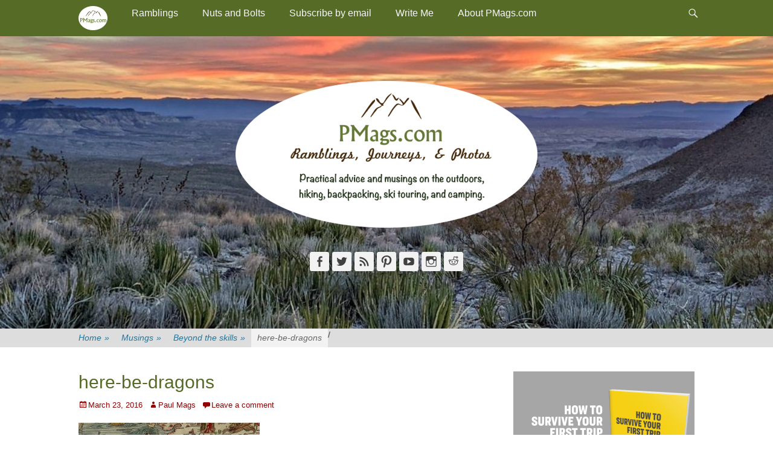

--- FILE ---
content_type: text/css
request_url: https://pmags.com/wp-content/mmr/8a7809a6-1766185942.min.css
body_size: 14024
content:
.color1-text-default{color:#FFF}.color-1-text-contrast{color:#FFF!important}.color-1-text-contrast-hover:hover,.color-1-text-contrast-hover:focus{color:#FFF!important}.color2-text-default{color:#FFF}.color-2-text-contrast{color:#FFF!important}.color-2-text-contrast-hover:hover,.color-2-text-contrast-hover:focus{color:#FFF!important}.color3-text-default{color:#000}.color-3-text-contrast,.color-3-text-contrast-hover:hover{color:#000!important}.color4-text-default{color:#000}.color-4-text-contrast,.color-4-text-contrast-hover:hover{color:#000!important}.color5-text-default{color:#FFF}.color-5-text-contrast,.color-5-text-contrast-hover:hover{color:#FFF!important}.color-neutral-text-default{color:#000}.color-neutral-text-contrast,.color-neutral-text-contrast-hover:hover{color:#000!important}.color1-color{color:#2196f3!important}.color1-color-hover:focus,.color1-color-hover:hover{color:#2196f3!important}.color2-color{color:#0d47a1!important}.color2-color-hover:focus,.color2-color-hover:hover{color:#0d47a1!important}.color3-color{color:#bbdefb!important}.color3-color-hover:focus,.color3-color-hover:hover{color:#bbdefb!important}.color4-color{color:#eeeeee!important}.color4-color-hover:focus,.color4-color-hover:hover{color:#eeeeee!important}.color5-color{color:#131313!important}.color5-color-hover:focus,.color5-color-hover:hover{color:#131313!important}.color-neutral-color{color:white!important}.color1-background{background:#2196f3!important}.color1-background-hover:focus,.color1-background-hover:hover{background:#2196f3!important}.color2-background{background:#0d47a1!important}.color2-background-hover:focus,.color2-background-hover:hover{background:#0d47a1!important}.color3-background{background:#bbdefb!important}.color3-background-hover:focus,.color3-background-hover:hover{background:#bbdefb!important}.color4-background{background:#eeeeee!important}.color4-background-hover:focus,.color4-background-hover:hover{background:#eeeeee!important}.color5-background{background:#131313!important}.color5-background-hover:focus,.color5-background-hover:hover{background:#131313!important}.color-neutral-background{background:white!important}.color1-background-color{background-color:#2196f3!important}.color1-background-color-hover:focus,.color1-background-color-hover:hover{background-color:#2196f3!important}.color2-background-color{background-color:#0d47a1!important}.color2-background-color-hover:focus,.color2-background-color-hover:hover{background-color:#0d47a1!important}.color3-background-color{background-color:#bbdefb!important}.color3-background-color-hover:focus,.color3-background-color-hover:hover{background-color:#bbdefb!important}.color4-background-color{background-color:#eeeeee!important}.color4-background-color-hover:focus,.color4-background-color-hover:hover{background-color:#eeeeee!important}.color5-background-color{background-color:#131313!important}.color5-background-color-hover:focus,.color5-background-color-hover:hover{background-color:#131313!important}.color-neutral-background-color{background-color:white!important}.color1-border-color{border-color:#2196f3!important}.color1-border-color-hover:focus,.color1-border-color-hover:hover{border-color:#2196f3!important}.color2-border-color{border-color:#0d47a1!important}.color2-border-color-hover:focus,.color2-border-color-hover:hover{border-color:#0d47a1!important}.color3-border-color{border-color:#bbdefb!important}.color3-border-color-hover:focus,.color3-border-color-hover:hover{border-color:#bbdefb!important}.color4-border-color{border-color:#eeeeee!important}.color4-border-color-hover:focus,.color4-border-color-hover:hover{border-color:#eeeeee!important}.color5-border-color{border-color:#131313!important}.color5-border-color-hover:focus,.color5-border-color-hover:hover{border-color:#131313!important}.color-neutral-border-color{border-color:white!important}/*! @license
*
* Buttons
* Copyright 2012-2014 Alex Wolfe and Rob Levin
*
* Licensed under the Apache License, Version 2.0 (the "License");
* you may not use this file except in compliance with the License.
* You may obtain a copy of the License at
*
*        http://www.apache.org/licenses/LICENSE-2.0
*
* Unless required by applicable law or agreed to in writing, software
* distributed under the License is distributed on an "AS IS" BASIS,
* WITHOUT WARRANTIES OR CONDITIONS OF ANY KIND, either express or implied.
* See the License for the specific language governing permissions and
* limitations under the License.
*/.btn{color:#666;background-color:#EEE;border-color:#EEE;font-weight:300;font-size:16px;font-family:"Helvetica Neue Light","Helvetica Neue",Helvetica,Arial,"Lucida Grande",sans-serif;text-decoration:none;text-align:center;line-height:40px;height:40px;padding:0 40px;margin:0;display:inline-block;appearance:none;cursor:pointer;border:none;box-sizing:border-box;transition-property:all;transition-duration:.3s}.btn:visited{color:#666}.btn:hover,.btn:focus{background-color:#f6f6f6;text-decoration:none;outline:none}.btn:active,.btn.active,.btn.is-active{text-shadow:0 1px 0 rgb(255 255 255 / .3);text-decoration:none;background-color:#eee;border-color:#cfcfcf;color:#d5d5d5;transition-duration:0s;box-shadow:inset 0 1px 3px rgb(0 0 0 / .2)}.btn.disabled,.btn.is-disabled,.btn:disabled{top:0!important;background:#EEE!important;border:1px solid #DDD!important;text-shadow:0 1px 1px white!important;color:#CCC!important;cursor:default!important;appearance:none!important;box-shadow:none!important;opacity:.8!important}.btn-uppercase{text-transform:uppercase}.btn-lowercase{text-transform:lowercase}.btn-capitalize{text-transform:capitalize}.btn-small-caps{font-variant:small-caps}.btn-icon-txt-large{font-size:36px!important}.btn-width-small{padding:0 10px!important}.btn-color-1,.btn-color-1-flat{background-color:#2196f3;border-color:#2196f3;color:#1a1a1a}.btn-color-1:visited,.btn-color-1-flat:visited{color:#1a1a1a}.btn-color-1:hover,.btn-color-1:focus,.btn-color-1-flat:hover,.btn-color-1-flat:focus{background-color:#51adf6;border-color:#51adf6;color:#1a1a1a}.btn-color-1:active,.btn-color-1.active,.btn-color-1.is-active,.btn-color-1-flat:active,.btn-color-1-flat.active,.btn-color-1-flat.is-active{background-color:#2d95e7;border-color:#2d95e7;color:#0c7cd5}.btn-color-2,.btn-color-2-flat{background-color:#0d47a1;border-color:#0d47a1;color:#fff}.btn-color-2:visited,.btn-color-2-flat:visited{color:#fff}.btn-color-2:hover,.btn-color-2:focus,.btn-color-2-flat:hover,.btn-color-2-flat:focus{background-color:#115cd0;border-color:#115cd0;color:#fff}.btn-color-2:active,.btn-color-2.active,.btn-color-2.is-active,.btn-color-2-flat:active,.btn-color-2-flat.active,.btn-color-2-flat.is-active{background-color:#164998;border-color:#164998;color:#093272}.btn-color-3,.btn-color-3-flat{background-color:#bbdefb;border-color:#bbdefb;color:#1a1a1a}.btn-color-3:visited,.btn-color-3-flat:visited{color:#1a1a1a}.btn-color-3:hover,.btn-color-3:focus,.btn-color-3-flat:hover,.btn-color-3-flat:focus{background-color:#ebf5fe;border-color:#ebf5fe;color:#1a1a1a}.btn-color-3:active,.btn-color-3.active,.btn-color-3.is-active,.btn-color-3-flat:active,.btn-color-3-flat.active,.btn-color-3-flat.is-active{background-color:#bfdef7;border-color:#bfdef7;color:#8bc7f8}.btn-color-4,.btn-color-4-flat{background-color:#eee;border-color:#eee;color:#1a1a1a}.btn-color-4:visited,.btn-color-4-flat:visited{color:#1a1a1a}.btn-color-4:hover,.btn-color-4:focus,.btn-color-4-flat:hover,.btn-color-4-flat:focus{background-color:#fff;border-color:#fff;color:#1a1a1a}.btn-color-4:active,.btn-color-4.active,.btn-color-4.is-active,.btn-color-4-flat:active,.btn-color-4-flat.active,.btn-color-4-flat.is-active{background-color:#eee;border-color:#eee;color:#d5d5d5}.btn-color-5,.btn-color-5-flat{background-color:#131313;border-color:#131313;color:#fff}.btn-color-5:visited,.btn-color-5-flat:visited{color:#fff}.btn-color-5:hover,.btn-color-5:focus,.btn-color-5-flat:hover,.btn-color-5-flat:focus{background-color:#2d2d2d;border-color:#2d2d2d;color:#fff}.btn-color-5:active,.btn-color-5.active,.btn-color-5.is-active,.btn-color-5-flat:active,.btn-color-5-flat.active,.btn-color-5-flat.is-active{background-color:#131313;border-color:#131313;color:#000}.btn-color-dark,.btn-color-dark-flat{background-color:#252525;border-color:#252525;color:#fff}.btn-color-dark:visited,.btn-color-dark-flat:visited{color:#fff}.btn-color-dark:hover,.btn-color-dark:focus,.btn-color-dark-flat:hover,.btn-color-dark-flat:focus{background-color:#3f3f3f;border-color:#3f3f3f;color:#fff}.btn-color-dark:active,.btn-color-dark.active,.btn-color-dark.is-active,.btn-color-dark-flat:active,.btn-color-dark-flat.active,.btn-color-dark-flat.is-active{background-color:#252525;border-color:#252525;color:#0c0c0c}.btn-color-light,.btn-color-light-flat{background-color:#eff0f1;border-color:#eff0f1;color:#1a1a1a}.btn-color-light:visited,.btn-color-light-flat:visited{color:#1a1a1a}.btn-color-light:hover,.btn-color-light:focus,.btn-color-light-flat:hover,.btn-color-light-flat:focus{background-color:#fff;border-color:#fff;color:#1a1a1a}.btn-color-light:active,.btn-color-light.active,.btn-color-light.is-active,.btn-color-light-flat:active,.btn-color-light-flat.active,.btn-color-light-flat.is-active{background-color:#f0f0f0;border-color:#f0f0f0;color:#d4d7d9}.btn-color-neutral,.btn-color-neutral-flat{background-color:#fff;border-color:#fff;color:#1a1a1a}.btn-color-neutral:visited,.btn-color-neutral-flat:visited{color:#1a1a1a}.btn-color-neutral:hover,.btn-color-neutral:focus,.btn-color-neutral-flat:hover,.btn-color-neutral-flat:focus{background-color:#fff;border-color:#fff;color:#1a1a1a}.btn-color-neutral:active,.btn-color-neutral.active,.btn-color-neutral.is-active,.btn-color-neutral-flat:active,.btn-color-neutral-flat.active,.btn-color-neutral-flat.is-active{background-color:#fff;border-color:#fff;color:#e6e6e6}.btn-block,.btn-stacked{display:block;width:100%}.btn-square{border-radius:0}.btn-box{border-radius:10px}.btn-rounded{border-radius:4px}.btn-pill{border-radius:200px}.btn-circle{border-radius:100%}.btn-circle,.btn-box,.btn-square{padding:0!important;width:40px}.btn-circle.btn-giant,.btn-box.btn-giant,.btn-square.btn-giant{width:70px}.btn-circle.btn-jumbo,.btn-box.btn-jumbo,.btn-square.btn-jumbo{width:60px}.btn-circle.btn-large,.btn-box.btn-large,.btn-square.btn-large{width:50px}.btn-circle.btn-normal,.btn-box.btn-normal,.btn-square.btn-normal{width:40px}.btn-circle.btn-small,.btn-box.btn-small,.btn-square.btn-small{width:30px}.btn-circle.btn-tiny,.btn-box.btn-tiny,.btn-square.btn-tiny{width:24px}.btn-border,.btn-border-thin,.btn-border-thick{background:none;border-width:2px;border-style:solid;line-height:36px}.btn-border:hover,.btn-border-thin:hover,.btn-border-thick:hover{background-color:rgb(255 255 255 / .9)}.btn-border:active,.btn-border-thin:active,.btn-border-thick:active,.btn-border.active,.active.btn-border-thin,.active.btn-border-thick,.btn-border.is-active,.is-active.btn-border-thin,.is-active.btn-border-thick{box-shadow:none;text-shadow:none;transition-property:all;transition-duration:.3s}.btn-border-thin{border-width:1px}.btn-border-thick{border-width:3px}.btn-border.btn-color-1,.btn-color-1.btn-border-thin,.btn-color-1.btn-border-thick,.btn-border-thin.btn-color-1,.btn-border-thick.btn-color-1{color:#2196f3}.btn-border.btn-color-1:hover,.btn-color-1.btn-border-thin:hover,.btn-color-1.btn-border-thick:hover,.btn-border.btn-color-1:focus,.btn-color-1.btn-border-thin:focus,.btn-color-1.btn-border-thick:focus,.btn-border-thin.btn-color-1:hover,.btn-border-thin.btn-color-1:focus,.btn-border-thick.btn-color-1:hover,.btn-border-thick.btn-color-1:focus{background-color:rgb(81 173 246 / .9);color:rgb(26 26 26 / .9)}.btn-border.btn-color-1:active,.btn-color-1.btn-border-thin:active,.btn-color-1.btn-border-thick:active,.btn-border.btn-color-1.active,.btn-color-1.active.btn-border-thin,.btn-color-1.active.btn-border-thick,.btn-border.btn-color-1.is-active,.btn-color-1.is-active.btn-border-thin,.btn-color-1.is-active.btn-border-thick,.btn-border-thin.btn-color-1:active,.btn-border-thin.btn-color-1.active,.btn-border-thin.btn-color-1.is-active,.btn-border-thick.btn-color-1:active,.btn-border-thick.btn-color-1.active,.btn-border-thick.btn-color-1.is-active{background-color:rgb(45 149 231 / .7);color:rgb(26 26 26 / .5);opacity:.3}.btn-border.btn-color-2,.btn-color-2.btn-border-thin,.btn-color-2.btn-border-thick,.btn-border-thin.btn-color-2,.btn-border-thick.btn-color-2{color:#0d47a1}.btn-border.btn-color-2:hover,.btn-color-2.btn-border-thin:hover,.btn-color-2.btn-border-thick:hover,.btn-border.btn-color-2:focus,.btn-color-2.btn-border-thin:focus,.btn-color-2.btn-border-thick:focus,.btn-border-thin.btn-color-2:hover,.btn-border-thin.btn-color-2:focus,.btn-border-thick.btn-color-2:hover,.btn-border-thick.btn-color-2:focus{background-color:rgb(17 92 208 / .9);color:rgb(255 255 255 / .9)}.btn-border.btn-color-2:active,.btn-color-2.btn-border-thin:active,.btn-color-2.btn-border-thick:active,.btn-border.btn-color-2.active,.btn-color-2.active.btn-border-thin,.btn-color-2.active.btn-border-thick,.btn-border.btn-color-2.is-active,.btn-color-2.is-active.btn-border-thin,.btn-color-2.is-active.btn-border-thick,.btn-border-thin.btn-color-2:active,.btn-border-thin.btn-color-2.active,.btn-border-thin.btn-color-2.is-active,.btn-border-thick.btn-color-2:active,.btn-border-thick.btn-color-2.active,.btn-border-thick.btn-color-2.is-active{background-color:rgb(22 73 152 / .7);color:rgb(255 255 255 / .5);opacity:.3}.btn-border.btn-color-3,.btn-color-3.btn-border-thin,.btn-color-3.btn-border-thick,.btn-border-thin.btn-color-3,.btn-border-thick.btn-color-3{color:#bbdefb}.btn-border.btn-color-3:hover,.btn-color-3.btn-border-thin:hover,.btn-color-3.btn-border-thick:hover,.btn-border.btn-color-3:focus,.btn-color-3.btn-border-thin:focus,.btn-color-3.btn-border-thick:focus,.btn-border-thin.btn-color-3:hover,.btn-border-thin.btn-color-3:focus,.btn-border-thick.btn-color-3:hover,.btn-border-thick.btn-color-3:focus{background-color:rgb(235 245 254 / .9);color:rgb(26 26 26 / .9)}.btn-border.btn-color-3:active,.btn-color-3.btn-border-thin:active,.btn-color-3.btn-border-thick:active,.btn-border.btn-color-3.active,.btn-color-3.active.btn-border-thin,.btn-color-3.active.btn-border-thick,.btn-border.btn-color-3.is-active,.btn-color-3.is-active.btn-border-thin,.btn-color-3.is-active.btn-border-thick,.btn-border-thin.btn-color-3:active,.btn-border-thin.btn-color-3.active,.btn-border-thin.btn-color-3.is-active,.btn-border-thick.btn-color-3:active,.btn-border-thick.btn-color-3.active,.btn-border-thick.btn-color-3.is-active{background-color:rgb(191 222 247 / .7);color:rgb(26 26 26 / .5);opacity:.3}.btn-border.btn-color-4,.btn-color-4.btn-border-thin,.btn-color-4.btn-border-thick,.btn-border-thin.btn-color-4,.btn-border-thick.btn-color-4{color:#eee}.btn-border.btn-color-4:hover,.btn-color-4.btn-border-thin:hover,.btn-color-4.btn-border-thick:hover,.btn-border.btn-color-4:focus,.btn-color-4.btn-border-thin:focus,.btn-color-4.btn-border-thick:focus,.btn-border-thin.btn-color-4:hover,.btn-border-thin.btn-color-4:focus,.btn-border-thick.btn-color-4:hover,.btn-border-thick.btn-color-4:focus{background-color:rgb(255 255 255 / .9);color:rgb(26 26 26 / .9)}.btn-border.btn-color-4:active,.btn-color-4.btn-border-thin:active,.btn-color-4.btn-border-thick:active,.btn-border.btn-color-4.active,.btn-color-4.active.btn-border-thin,.btn-color-4.active.btn-border-thick,.btn-border.btn-color-4.is-active,.btn-color-4.is-active.btn-border-thin,.btn-color-4.is-active.btn-border-thick,.btn-border-thin.btn-color-4:active,.btn-border-thin.btn-color-4.active,.btn-border-thin.btn-color-4.is-active,.btn-border-thick.btn-color-4:active,.btn-border-thick.btn-color-4.active,.btn-border-thick.btn-color-4.is-active{background-color:rgb(238 238 238 / .7);color:rgb(26 26 26 / .5);opacity:.3}.btn-border.btn-color-5,.btn-color-5.btn-border-thin,.btn-color-5.btn-border-thick,.btn-border-thin.btn-color-5,.btn-border-thick.btn-color-5{color:#131313}.btn-border.btn-color-5:hover,.btn-color-5.btn-border-thin:hover,.btn-color-5.btn-border-thick:hover,.btn-border.btn-color-5:focus,.btn-color-5.btn-border-thin:focus,.btn-color-5.btn-border-thick:focus,.btn-border-thin.btn-color-5:hover,.btn-border-thin.btn-color-5:focus,.btn-border-thick.btn-color-5:hover,.btn-border-thick.btn-color-5:focus{background-color:rgb(45 45 45 / .9);color:rgb(255 255 255 / .9)}.btn-border.btn-color-5:active,.btn-color-5.btn-border-thin:active,.btn-color-5.btn-border-thick:active,.btn-border.btn-color-5.active,.btn-color-5.active.btn-border-thin,.btn-color-5.active.btn-border-thick,.btn-border.btn-color-5.is-active,.btn-color-5.is-active.btn-border-thin,.btn-color-5.is-active.btn-border-thick,.btn-border-thin.btn-color-5:active,.btn-border-thin.btn-color-5.active,.btn-border-thin.btn-color-5.is-active,.btn-border-thick.btn-color-5:active,.btn-border-thick.btn-color-5.active,.btn-border-thick.btn-color-5.is-active{background-color:rgb(19 19 19 / .7);color:rgb(255 255 255 / .5);opacity:.3}.btn-border.btn-color-dark,.btn-color-dark.btn-border-thin,.btn-color-dark.btn-border-thick,.btn-border-thin.btn-color-dark,.btn-border-thick.btn-color-dark{color:#252525}.btn-border.btn-color-dark:hover,.btn-color-dark.btn-border-thin:hover,.btn-color-dark.btn-border-thick:hover,.btn-border.btn-color-dark:focus,.btn-color-dark.btn-border-thin:focus,.btn-color-dark.btn-border-thick:focus,.btn-border-thin.btn-color-dark:hover,.btn-border-thin.btn-color-dark:focus,.btn-border-thick.btn-color-dark:hover,.btn-border-thick.btn-color-dark:focus{background-color:rgb(63 63 63 / .9);color:rgb(255 255 255 / .9)}.btn-border.btn-color-dark:active,.btn-color-dark.btn-border-thin:active,.btn-color-dark.btn-border-thick:active,.btn-border.btn-color-dark.active,.btn-color-dark.active.btn-border-thin,.btn-color-dark.active.btn-border-thick,.btn-border.btn-color-dark.is-active,.btn-color-dark.is-active.btn-border-thin,.btn-color-dark.is-active.btn-border-thick,.btn-border-thin.btn-color-dark:active,.btn-border-thin.btn-color-dark.active,.btn-border-thin.btn-color-dark.is-active,.btn-border-thick.btn-color-dark:active,.btn-border-thick.btn-color-dark.active,.btn-border-thick.btn-color-dark.is-active{background-color:rgb(37 37 37 / .7);color:rgb(255 255 255 / .5);opacity:.3}.btn-border.btn-color-light,.btn-color-light.btn-border-thin,.btn-color-light.btn-border-thick,.btn-border-thin.btn-color-light,.btn-border-thick.btn-color-light{color:#eff0f1}.btn-border.btn-color-light:hover,.btn-color-light.btn-border-thin:hover,.btn-color-light.btn-border-thick:hover,.btn-border.btn-color-light:focus,.btn-color-light.btn-border-thin:focus,.btn-color-light.btn-border-thick:focus,.btn-border-thin.btn-color-light:hover,.btn-border-thin.btn-color-light:focus,.btn-border-thick.btn-color-light:hover,.btn-border-thick.btn-color-light:focus{background-color:rgb(255 255 255 / .9);color:rgb(26 26 26 / .9)}.btn-border.btn-color-light:active,.btn-color-light.btn-border-thin:active,.btn-color-light.btn-border-thick:active,.btn-border.btn-color-light.active,.btn-color-light.active.btn-border-thin,.btn-color-light.active.btn-border-thick,.btn-border.btn-color-light.is-active,.btn-color-light.is-active.btn-border-thin,.btn-color-light.is-active.btn-border-thick,.btn-border-thin.btn-color-light:active,.btn-border-thin.btn-color-light.active,.btn-border-thin.btn-color-light.is-active,.btn-border-thick.btn-color-light:active,.btn-border-thick.btn-color-light.active,.btn-border-thick.btn-color-light.is-active{background-color:rgb(240 240 240 / .7);color:rgb(26 26 26 / .5);opacity:.3}.btn-border.btn-color-neutral,.btn-color-neutral.btn-border-thin,.btn-color-neutral.btn-border-thick,.btn-border-thin.btn-color-neutral,.btn-border-thick.btn-color-neutral{color:#fff}.btn-border.btn-color-neutral:hover,.btn-color-neutral.btn-border-thin:hover,.btn-color-neutral.btn-border-thick:hover,.btn-border.btn-color-neutral:focus,.btn-color-neutral.btn-border-thin:focus,.btn-color-neutral.btn-border-thick:focus,.btn-border-thin.btn-color-neutral:hover,.btn-border-thin.btn-color-neutral:focus,.btn-border-thick.btn-color-neutral:hover,.btn-border-thick.btn-color-neutral:focus{background-color:rgb(255 255 255 / .9);color:rgb(26 26 26 / .9)}.btn-border.btn-color-neutral:active,.btn-color-neutral.btn-border-thin:active,.btn-color-neutral.btn-border-thick:active,.btn-border.btn-color-neutral.active,.btn-color-neutral.active.btn-border-thin,.btn-color-neutral.active.btn-border-thick,.btn-border.btn-color-neutral.is-active,.btn-color-neutral.is-active.btn-border-thin,.btn-color-neutral.is-active.btn-border-thick,.btn-border-thin.btn-color-neutral:active,.btn-border-thin.btn-color-neutral.active,.btn-border-thin.btn-color-neutral.is-active,.btn-border-thick.btn-color-neutral:active,.btn-border-thick.btn-color-neutral.active,.btn-border-thick.btn-color-neutral.is-active{background-color:rgb(255 255 255 / .7);color:rgb(26 26 26 / .5);opacity:.3}.btn-border.btn-giant,.btn-giant.btn-border-thin,.btn-giant.btn-border-thick,.btn-border-thin.btn-giant,.btn-border-thick.btn-giant{line-height:66px}.btn-border.btn-jumbo,.btn-jumbo.btn-border-thin,.btn-jumbo.btn-border-thick,.btn-border-thin.btn-jumbo,.btn-border-thick.btn-jumbo{line-height:56px}.btn-border.btn-large,.btn-large.btn-border-thin,.btn-large.btn-border-thick,.btn-border-thin.btn-large,.btn-border-thick.btn-large{line-height:46px}.btn-border.btn-normal,.btn-normal.btn-border-thin,.btn-normal.btn-border-thick,.btn-border-thin.btn-normal,.btn-border-thick.btn-normal{line-height:36px}.btn-border.btn-small,.btn-small.btn-border-thin,.btn-small.btn-border-thick,.btn-border-thin.btn-small,.btn-border-thick.btn-small{line-height:26px}.btn-border.btn-tiny,.btn-tiny.btn-border-thin,.btn-tiny.btn-border-thick,.btn-border-thin.btn-tiny,.btn-border-thick.btn-tiny{line-height:20px}.btn-borderless{background:none;border:none;padding:0 8px!important;color:#EEE;font-size:20.8px;font-weight:200}.btn-borderless:hover,.btn-borderless:focus{background:none}.btn-borderless:active,.btn-borderless.active,.btn-borderless.is-active{box-shadow:none;text-shadow:none;transition-property:all;transition-duration:.3s;opacity:.3}.btn-borderless.btn-color-1{color:#2196f3}.btn-borderless.btn-color-2{color:#0d47a1}.btn-borderless.btn-color-3{color:#bbdefb}.btn-borderless.btn-color-4{color:#eee}.btn-borderless.btn-color-5{color:#131313}.btn-borderless.btn-color-dark{color:#252525}.btn-borderless.btn-color-light{color:#eff0f1}.btn-borderless.btn-color-neutral{color:#fff}.btn-borderless.btn-giant{font-size:36.4px;height:52.4px;line-height:52.4px}.btn-borderless.btn-jumbo{font-size:31.2px;height:47.2px;line-height:47.2px}.btn-borderless.btn-large{font-size:26px;height:42px;line-height:42px}.btn-borderless.btn-normal{font-size:20.8px;height:36.8px;line-height:36.8px}.btn-borderless.btn-small{font-size:15.6px;height:31.6px;line-height:31.6px}.btn-borderless.btn-tiny{font-size:12.48px;height:28.48px;line-height:28.48px}.btn-raised{border-color:#e1e1e1;border-style:solid;border-width:1px;line-height:38px;background:linear-gradient(#f6f6f6,#e1e1e1);box-shadow:inset 0 1px 0 rgb(255 255 255 / .3),0 1px 2px rgb(0 0 0 / .15)}.btn-raised:hover,.btn-raised:focus{background:linear-gradient(top,white,gainsboro)}.btn-raised:active,.btn-raised.active,.btn-raised.is-active{background:#eee;box-shadow:inset 0 1px 3px rgb(0 0 0 / .2),0 1px 0 #fff}.btn-raised.btn-color-1{border-color:#0d8aee;background:linear-gradient(#39a1f4,#0d8aee)}.btn-raised.btn-color-1:hover,.btn-raised.btn-color-1:focus{background:linear-gradient(top,#48a8f5,#0c84e4)}.btn-raised.btn-color-1:active,.btn-raised.btn-color-1.active,.btn-raised.btn-color-1.is-active{border-color:#0c7cd5;background:#2d95e7}.btn-raised.btn-color-2{border-color:#0b3d89;background:linear-gradient(#0f51b9,#0b3d89)}.btn-raised.btn-color-2:hover,.btn-raised.btn-color-2:focus{background:linear-gradient(top,#1058c7,#0a3880)}.btn-raised.btn-color-2:active,.btn-raised.btn-color-2.active,.btn-raised.btn-color-2.is-active{border-color:#093272;background:#164998}.btn-raised.btn-color-3{border-color:#a3d2fa;background:linear-gradient(#d3eafc,#a3d2fa)}.btn-raised.btn-color-3:hover,.btn-raised.btn-color-3:focus{background:linear-gradient(top,#e2f1fd,#99cef9)}.btn-raised.btn-color-3:active,.btn-raised.btn-color-3.active,.btn-raised.btn-color-3.is-active{border-color:#8bc7f8;background:#bfdef7}.btn-raised.btn-color-4{border-color:#e1e1e1;background:linear-gradient(#fbfbfb,#e1e1e1)}.btn-raised.btn-color-4:hover,.btn-raised.btn-color-4:focus{background:linear-gradient(top,white,gainsboro)}.btn-raised.btn-color-4:active,.btn-raised.btn-color-4.active,.btn-raised.btn-color-4.is-active{border-color:#d5d5d5;background:#eee}.btn-raised.btn-color-5{border-color:#060606;background:linear-gradient(#202020,#060606)}.btn-raised.btn-color-5:hover,.btn-raised.btn-color-5:focus{background:linear-gradient(top,#272727,#010101)}.btn-raised.btn-color-5:active,.btn-raised.btn-color-5.active,.btn-raised.btn-color-5.is-active{border-color:#000;background:#131313}.btn-raised.btn-color-dark{border-color:#181818;background:linear-gradient(#323232,#181818)}.btn-raised.btn-color-dark:hover,.btn-raised.btn-color-dark:focus{background:linear-gradient(top,#393939,#131313)}.btn-raised.btn-color-dark:active,.btn-raised.btn-color-dark.active,.btn-raised.btn-color-dark.is-active{border-color:#0c0c0c;background:#252525}.btn-raised.btn-color-light{border-color:#e1e3e5;background:linear-gradient(#fdfdfd,#e1e3e5)}.btn-raised.btn-color-light:hover,.btn-raised.btn-color-light:focus{background:linear-gradient(top,white,#dcdee0)}.btn-raised.btn-color-light:active,.btn-raised.btn-color-light.active,.btn-raised.btn-color-light.is-active{border-color:#d4d7d9;background:#f0f0f0}.btn-raised.btn-color-neutral{border-color:#f2f2f2;background:linear-gradient(white,#f2f2f2)}.btn-raised.btn-color-neutral:hover,.btn-raised.btn-color-neutral:focus{background:linear-gradient(top,white,#ededed)}.btn-raised.btn-color-neutral:active,.btn-raised.btn-color-neutral.active,.btn-raised.btn-color-neutral.is-active{border-color:#e6e6e6;background:#fff}.btn-3d{position:relative;top:0;box-shadow:0 7px 0 #bbbbbb,0 8px 3px rgb(0 0 0 / .2)}.btn-3d:hover,.btn-3d:focus{box-shadow:0 7px 0 #bbbbbb,0 8px 3px rgb(0 0 0 / .2)}.btn-3d:active,.btn-3d.active,.btn-3d.is-active{top:5px;transition-property:all;transition-duration:.15s;box-shadow:0 2px 0 #bbbbbb,0 3px 3px rgb(0 0 0 / .2)}.btn-3d.btn-color-1{box-shadow:0 7px 0 #0c7cd5,0 8px 3px rgb(0 0 0 / .3)}.btn-3d.btn-color-1:hover,.btn-3d.btn-color-1:focus{box-shadow:0 7px 0 #0b76cc,0 8px 3px rgb(0 0 0 / .3)}.btn-3d.btn-color-1:active,.btn-3d.btn-color-1.active,.btn-3d.btn-color-1.is-active{box-shadow:0 2px 0 #0960a5,0 3px 3px rgb(0 0 0 / .2)}.btn-3d.btn-color-2{box-shadow:0 7px 0 #093272,0 8px 3px rgb(0 0 0 / .3)}.btn-3d.btn-color-2:hover,.btn-3d.btn-color-2:focus{box-shadow:0 7px 0 #082e68,0 8px 3px rgb(0 0 0 / .3)}.btn-3d.btn-color-2:active,.btn-3d.btn-color-2.active,.btn-3d.btn-color-2.is-active{box-shadow:0 2px 0 #051d43,0 3px 3px rgb(0 0 0 / .2)}.btn-3d.btn-color-3{box-shadow:0 7px 0 #8bc7f8,0 8px 3px rgb(0 0 0 / .3)}.btn-3d.btn-color-3:hover,.btn-3d.btn-color-3:focus{box-shadow:0 7px 0 #81c2f8,0 8px 3px rgb(0 0 0 / .3)}.btn-3d.btn-color-3:active,.btn-3d.btn-color-3.active,.btn-3d.btn-color-3.is-active{box-shadow:0 2px 0 #5baff5,0 3px 3px rgb(0 0 0 / .2)}.btn-3d.btn-color-4{box-shadow:0 7px 0 #d5d5d5,0 8px 3px rgb(0 0 0 / .3)}.btn-3d.btn-color-4:hover,.btn-3d.btn-color-4:focus{box-shadow:0 7px 0 #cfcfcf,0 8px 3px rgb(0 0 0 / .3)}.btn-3d.btn-color-4:active,.btn-3d.btn-color-4.active,.btn-3d.btn-color-4.is-active{box-shadow:0 2px 0 #bbbbbb,0 3px 3px rgb(0 0 0 / .2)}.btn-3d.btn-color-5{box-shadow:0 7px 0 black,0 8px 3px rgb(0 0 0 / .3)}.btn-3d.btn-color-5:hover,.btn-3d.btn-color-5:focus{box-shadow:0 7px 0 black,0 8px 3px rgb(0 0 0 / .3)}.btn-3d.btn-color-5:active,.btn-3d.btn-color-5.active,.btn-3d.btn-color-5.is-active{box-shadow:0 2px 0 black,0 3px 3px rgb(0 0 0 / .2)}.btn-3d.btn-color-dark{box-shadow:0 7px 0 #0c0c0c,0 8px 3px rgb(0 0 0 / .3)}.btn-3d.btn-color-dark:hover,.btn-3d.btn-color-dark:focus{box-shadow:0 7px 0 #060606,0 8px 3px rgb(0 0 0 / .3)}.btn-3d.btn-color-dark:active,.btn-3d.btn-color-dark.active,.btn-3d.btn-color-dark.is-active{box-shadow:0 2px 0 black,0 3px 3px rgb(0 0 0 / .2)}.btn-3d.btn-color-light{box-shadow:0 7px 0 #d4d7d9,0 8px 3px rgb(0 0 0 / .3)}.btn-3d.btn-color-light:hover,.btn-3d.btn-color-light:focus{box-shadow:0 7px 0 #ced1d4,0 8px 3px rgb(0 0 0 / .3)}.btn-3d.btn-color-light:active,.btn-3d.btn-color-light.active,.btn-3d.btn-color-light.is-active{box-shadow:0 2px 0 #b9bdc1,0 3px 3px rgb(0 0 0 / .2)}.btn-3d.btn-color-neutral{box-shadow:0 7px 0 #e6e6e6,0 8px 3px rgb(0 0 0 / .3)}.btn-3d.btn-color-neutral:hover,.btn-3d.btn-color-neutral:focus{box-shadow:0 7px 0 #e0e0e0,0 8px 3px rgb(0 0 0 / .3)}.btn-3d.btn-color-neutral:active,.btn-3d.btn-color-neutral.active,.btn-3d.btn-color-neutral.is-active{box-shadow:0 2px 0 #cccccc,0 3px 3px rgb(0 0 0 / .2)}@keyframes glowing{from{box-shadow:0 0 0 rgb(44 154 219 / .3)}50%{box-shadow:0 0 20px rgb(44 154 219 / .8)}to{box-shadow:0 0 0 rgb(44 154 219 / .3)}}@keyframes glowing-color-1{from{box-shadow:0 0 0 rgb(33 150 243 / .3)}50%{box-shadow:0 0 20px rgb(33 150 243 / .8)}to{box-shadow:0 0 0 rgb(33 150 243 / .3)}}@keyframes glowing-color-2{from{box-shadow:0 0 0 rgb(13 71 161 / .3)}50%{box-shadow:0 0 20px rgb(13 71 161 / .8)}to{box-shadow:0 0 0 rgb(13 71 161 / .3)}}@keyframes glowing-color-3{from{box-shadow:0 0 0 rgb(187 222 251 / .3)}50%{box-shadow:0 0 20px rgb(187 222 251 / .8)}to{box-shadow:0 0 0 rgb(187 222 251 / .3)}}@keyframes glowing-color-4{from{box-shadow:0 0 0 rgb(238 238 238 / .3)}50%{box-shadow:0 0 20px rgb(238 238 238 / .8)}to{box-shadow:0 0 0 rgb(238 238 238 / .3)}}@keyframes glowing-color-5{from{box-shadow:0 0 0 rgb(19 19 19 / .3)}50%{box-shadow:0 0 20px rgb(19 19 19 / .8)}to{box-shadow:0 0 0 rgb(19 19 19 / .3)}}@keyframes glowing-color-dark{from{box-shadow:0 0 0 rgb(37 37 37 / .3)}50%{box-shadow:0 0 20px rgb(37 37 37 / .8)}to{box-shadow:0 0 0 rgb(37 37 37 / .3)}}@keyframes glowing-color-light{from{box-shadow:0 0 0 rgb(239 240 241 / .3)}50%{box-shadow:0 0 20px rgb(239 240 241 / .8)}to{box-shadow:0 0 0 rgb(239 240 241 / .3)}}@keyframes glowing-color-neutral{from{box-shadow:0 0 0 rgb(255 255 255 / .3)}50%{box-shadow:0 0 20px rgb(255 255 255 / .8)}to{box-shadow:0 0 0 rgb(255 255 255 / .3)}}.btn-glow{animation-duration:3s;animation-iteration-count:infinite;animation-name:glowing}.btn-glow:active,.btn-glow.active,.btn-glow.is-active{animation-name:none}.btn-glow.btn-color-1{animation-name:glowing-color-1}.btn-glow.btn-color-2{animation-name:glowing-color-2}.btn-glow.btn-color-3{animation-name:glowing-color-3}.btn-glow.btn-color-4{animation-name:glowing-color-4}.btn-glow.btn-color-5{animation-name:glowing-color-5}.btn-glow.btn-color-dark{animation-name:glowing-color-dark}.btn-glow.btn-color-light{animation-name:glowing-color-light}.btn-glow.btn-color-neutral{animation-name:glowing-color-neutral}.btn-dropdown{position:relative;overflow:visible;display:inline-block}.btn-dropdown-list{display:none;position:absolute;padding:0;margin:0;top:0;left:0;z-index:1000;min-width:100%;list-style-type:none;background:rgb(255 255 255 / .95);border-style:solid;border-width:1px;border-color:#d5d5d5;font-family:"Helvetica Neue Light","Helvetica Neue",Helvetica,Arial,"Lucida Grande",sans-serif;box-shadow:0 2px 7px rgb(0 0 0 / .2);border-radius:3px;box-sizing:border-box}.btn-dropdown-list.is-below{top:100%;border-top:none;border-radius:0 0 3px 3px}.btn-dropdown-list.is-above{bottom:100%;top:auto;border-bottom:none;border-radius:3px 3px 0 0;box-shadow:0 -2px 7px rgb(0 0 0 / .2)}.btn-dropdown-list &gt;li{padding:0;margin:0;display:block}.btn-dropdown-list &gt;li &gt;a{display:block;line-height:40px;font-size:12.8px;padding:5px 10px;float:none;color:#666;text-decoration:none}.btn-dropdown-list &gt;li &gt;a:hover{color:#5e5e5e;background:#f6f6f6;text-decoration:none}.btn-dropdown-divider{border-top:1px solid #e6e6e6}.btn-dropdown.btn-dropdown-color-1 .btn-dropdown-list{background:rgb(33 150 243 / .95);border-color:#0c7cd5}.btn-dropdown.btn-dropdown-color-1 .btn-dropdown-list .btn-dropdown-divider{border-color:#0c84e4}.btn-dropdown.btn-dropdown-color-1 .btn-dropdown-list &gt;li &gt;a{color:#1a1a1a}.btn-dropdown.btn-dropdown-color-1 .btn-dropdown-list &gt;li &gt;a:hover{color:#0d0d0d;background:#0d8aee}.btn-dropdown.btn-dropdown-color-2 .btn-dropdown-list{background:rgb(13 71 161 / .95);border-color:#093272}.btn-dropdown.btn-dropdown-color-2 .btn-dropdown-list .btn-dropdown-divider{border-color:#0a3880}.btn-dropdown.btn-dropdown-color-2 .btn-dropdown-list &gt;li &gt;a{color:#fff}.btn-dropdown.btn-dropdown-color-2 .btn-dropdown-list &gt;li &gt;a:hover{color:#f2f2f2;background:#0b3d89}.btn-dropdown.btn-dropdown-color-3 .btn-dropdown-list{background:rgb(187 222 251 / .95);border-color:#8bc7f8}.btn-dropdown.btn-dropdown-color-3 .btn-dropdown-list .btn-dropdown-divider{border-color:#99cef9}.btn-dropdown.btn-dropdown-color-3 .btn-dropdown-list &gt;li &gt;a{color:#1a1a1a}.btn-dropdown.btn-dropdown-color-3 .btn-dropdown-list &gt;li &gt;a:hover{color:#0d0d0d;background:#a3d2fa}.btn-dropdown.btn-dropdown-color-4 .btn-dropdown-list{background:rgb(238 238 238 / .95);border-color:#d5d5d5}.btn-dropdown.btn-dropdown-color-4 .btn-dropdown-list .btn-dropdown-divider{border-color:gainsboro}.btn-dropdown.btn-dropdown-color-4 .btn-dropdown-list &gt;li &gt;a{color:#1a1a1a}.btn-dropdown.btn-dropdown-color-4 .btn-dropdown-list &gt;li &gt;a:hover{color:#0d0d0d;background:#e1e1e1}.btn-dropdown.btn-dropdown-color-5 .btn-dropdown-list{background:rgb(19 19 19 / .95);border-color:#000}.btn-dropdown.btn-dropdown-color-5 .btn-dropdown-list .btn-dropdown-divider{border-color:#010101}.btn-dropdown.btn-dropdown-color-5 .btn-dropdown-list &gt;li &gt;a{color:#fff}.btn-dropdown.btn-dropdown-color-5 .btn-dropdown-list &gt;li &gt;a:hover{color:#f2f2f2;background:#060606}.btn-dropdown.btn-dropdown-color-dark .btn-dropdown-list{background:rgb(37 37 37 / .95);border-color:#0c0c0c}.btn-dropdown.btn-dropdown-color-dark .btn-dropdown-list .btn-dropdown-divider{border-color:#131313}.btn-dropdown.btn-dropdown-color-dark .btn-dropdown-list &gt;li &gt;a{color:#fff}.btn-dropdown.btn-dropdown-color-dark .btn-dropdown-list &gt;li &gt;a:hover{color:#f2f2f2;background:#181818}.btn-dropdown.btn-dropdown-color-light .btn-dropdown-list{background:rgb(239 240 241 / .95);border-color:#d4d7d9}.btn-dropdown.btn-dropdown-color-light .btn-dropdown-list .btn-dropdown-divider{border-color:#dcdee0}.btn-dropdown.btn-dropdown-color-light .btn-dropdown-list &gt;li &gt;a{color:#1a1a1a}.btn-dropdown.btn-dropdown-color-light .btn-dropdown-list &gt;li &gt;a:hover{color:#0d0d0d;background:#e1e3e5}.btn-dropdown.btn-dropdown-color-neutral .btn-dropdown-list{background:rgb(255 255 255 / .95);border-color:#e6e6e6}.btn-dropdown.btn-dropdown-color-neutral .btn-dropdown-list .btn-dropdown-divider{border-color:#ededed}.btn-dropdown.btn-dropdown-color-neutral .btn-dropdown-list &gt;li &gt;a{color:#1a1a1a}.btn-dropdown.btn-dropdown-color-neutral .btn-dropdown-list &gt;li &gt;a:hover{color:#0d0d0d;background:#f2f2f2}.btn-group{position:relative;display:inline-block}.btn-group:after{content:" ";display:block;clear:both}.btn-group .btn,.btn-group .btn-dropdown{float:left}.btn-group .btn:not(:first-child):not(:last-child),.btn-group .btn-dropdown:not(:first-child):not(:last-child){border-radius:0;border-right:none}.btn-group .btn:first-child,.btn-group .btn-dropdown:first-child{border-top-right-radius:0;border-bottom-right-radius:0;border-right:none}.btn-group .btn:last-child,.btn-group .btn-dropdown:last-child{border-top-left-radius:0;border-bottom-left-radius:0}.btn-wrap{border:1px solid #e3e3e3;display:inline-block;padding:9px;background:linear-gradient(#f2f2f2,#FFF);border-radius:200px;box-shadow:inset 0 1px 3px rgb(0 0 0 / .04)}.btn-longshadow,.btn-longshadow-right{overflow:hidden}.btn-longshadow.btn-color-1,.btn-longshadow-right.btn-color-1{text-shadow:0 0 #0c7cd5,1px 1px #0c7cd5,2px 2px #0c7cd5,3px 3px #0c7cd5,4px 4px #0c7cd5,5px 5px #0c7cd5,6px 6px #0c7cd5,7px 7px #0c7cd5,8px 8px #0c7cd5,9px 9px #0c7cd5,10px 10px #0c7cd5,11px 11px #0c7cd5,12px 12px #0c7cd5,13px 13px #0c7cd5,14px 14px #0c7cd5,15px 15px #0c7cd5,16px 16px #0c7cd5,17px 17px #0c7cd5,18px 18px #0c7cd5,19px 19px #0c7cd5,20px 20px #0c7cd5,21px 21px #0c7cd5,22px 22px #0c7cd5,23px 23px #0c7cd5,24px 24px #0c7cd5,25px 25px #0c7cd5,26px 26px #0c7cd5,27px 27px #0c7cd5,28px 28px #0c7cd5,29px 29px #0c7cd5,30px 30px #0c7cd5,31px 31px #0c7cd5,32px 32px #0c7cd5,33px 33px #0c7cd5,34px 34px #0c7cd5,35px 35px #0c7cd5,36px 36px #0c7cd5,37px 37px #0c7cd5,38px 38px #0c7cd5,39px 39px #0c7cd5,40px 40px #0c7cd5,41px 41px #0c7cd5,42px 42px #0c7cd5,43px 43px #0c7cd5,44px 44px #0c7cd5,45px 45px #0c7cd5,46px 46px #0c7cd5,47px 47px #0c7cd5,48px 48px #0c7cd5,49px 49px #0c7cd5,50px 50px #0c7cd5,51px 51px #0c7cd5,52px 52px #0c7cd5,53px 53px #0c7cd5,54px 54px #0c7cd5,55px 55px #0c7cd5,56px 56px #0c7cd5,57px 57px #0c7cd5,58px 58px #0c7cd5,59px 59px #0c7cd5,60px 60px #0c7cd5,61px 61px #0c7cd5,62px 62px #0c7cd5,63px 63px #0c7cd5,64px 64px #0c7cd5,65px 65px #0c7cd5,66px 66px #0c7cd5,67px 67px #0c7cd5,68px 68px #0c7cd5,69px 69px #0c7cd5,70px 70px #0c7cd5,71px 71px #0c7cd5,72px 72px #0c7cd5,73px 73px #0c7cd5,74px 74px #0c7cd5,75px 75px #0c7cd5,76px 76px #0c7cd5,77px 77px #0c7cd5,78px 78px #0c7cd5,79px 79px #0c7cd5,80px 80px #0c7cd5,81px 81px #0c7cd5,82px 82px #0c7cd5,83px 83px #0c7cd5,84px 84px #0c7cd5,85px 85px #0c7cd5}.btn-longshadow.btn-color-1:active,.btn-longshadow.btn-color-1.active,.btn-longshadow.btn-color-1.is-active,.btn-longshadow-right.btn-color-1:active,.btn-longshadow-right.btn-color-1.active,.btn-longshadow-right.btn-color-1.is-active{text-shadow:0 1px 0 rgb(255 255 255 / .4)}.btn-longshadow.btn-color-2,.btn-longshadow-right.btn-color-2{text-shadow:0 0 #093272,1px 1px #093272,2px 2px #093272,3px 3px #093272,4px 4px #093272,5px 5px #093272,6px 6px #093272,7px 7px #093272,8px 8px #093272,9px 9px #093272,10px 10px #093272,11px 11px #093272,12px 12px #093272,13px 13px #093272,14px 14px #093272,15px 15px #093272,16px 16px #093272,17px 17px #093272,18px 18px #093272,19px 19px #093272,20px 20px #093272,21px 21px #093272,22px 22px #093272,23px 23px #093272,24px 24px #093272,25px 25px #093272,26px 26px #093272,27px 27px #093272,28px 28px #093272,29px 29px #093272,30px 30px #093272,31px 31px #093272,32px 32px #093272,33px 33px #093272,34px 34px #093272,35px 35px #093272,36px 36px #093272,37px 37px #093272,38px 38px #093272,39px 39px #093272,40px 40px #093272,41px 41px #093272,42px 42px #093272,43px 43px #093272,44px 44px #093272,45px 45px #093272,46px 46px #093272,47px 47px #093272,48px 48px #093272,49px 49px #093272,50px 50px #093272,51px 51px #093272,52px 52px #093272,53px 53px #093272,54px 54px #093272,55px 55px #093272,56px 56px #093272,57px 57px #093272,58px 58px #093272,59px 59px #093272,60px 60px #093272,61px 61px #093272,62px 62px #093272,63px 63px #093272,64px 64px #093272,65px 65px #093272,66px 66px #093272,67px 67px #093272,68px 68px #093272,69px 69px #093272,70px 70px #093272,71px 71px #093272,72px 72px #093272,73px 73px #093272,74px 74px #093272,75px 75px #093272,76px 76px #093272,77px 77px #093272,78px 78px #093272,79px 79px #093272,80px 80px #093272,81px 81px #093272,82px 82px #093272,83px 83px #093272,84px 84px #093272,85px 85px #093272}.btn-longshadow.btn-color-2:active,.btn-longshadow.btn-color-2.active,.btn-longshadow.btn-color-2.is-active,.btn-longshadow-right.btn-color-2:active,.btn-longshadow-right.btn-color-2.active,.btn-longshadow-right.btn-color-2.is-active{text-shadow:0 1px 0 rgb(255 255 255 / .4)}.btn-longshadow.btn-color-3,.btn-longshadow-right.btn-color-3{text-shadow:0 0 #8bc7f8,1px 1px #8bc7f8,2px 2px #8bc7f8,3px 3px #8bc7f8,4px 4px #8bc7f8,5px 5px #8bc7f8,6px 6px #8bc7f8,7px 7px #8bc7f8,8px 8px #8bc7f8,9px 9px #8bc7f8,10px 10px #8bc7f8,11px 11px #8bc7f8,12px 12px #8bc7f8,13px 13px #8bc7f8,14px 14px #8bc7f8,15px 15px #8bc7f8,16px 16px #8bc7f8,17px 17px #8bc7f8,18px 18px #8bc7f8,19px 19px #8bc7f8,20px 20px #8bc7f8,21px 21px #8bc7f8,22px 22px #8bc7f8,23px 23px #8bc7f8,24px 24px #8bc7f8,25px 25px #8bc7f8,26px 26px #8bc7f8,27px 27px #8bc7f8,28px 28px #8bc7f8,29px 29px #8bc7f8,30px 30px #8bc7f8,31px 31px #8bc7f8,32px 32px #8bc7f8,33px 33px #8bc7f8,34px 34px #8bc7f8,35px 35px #8bc7f8,36px 36px #8bc7f8,37px 37px #8bc7f8,38px 38px #8bc7f8,39px 39px #8bc7f8,40px 40px #8bc7f8,41px 41px #8bc7f8,42px 42px #8bc7f8,43px 43px #8bc7f8,44px 44px #8bc7f8,45px 45px #8bc7f8,46px 46px #8bc7f8,47px 47px #8bc7f8,48px 48px #8bc7f8,49px 49px #8bc7f8,50px 50px #8bc7f8,51px 51px #8bc7f8,52px 52px #8bc7f8,53px 53px #8bc7f8,54px 54px #8bc7f8,55px 55px #8bc7f8,56px 56px #8bc7f8,57px 57px #8bc7f8,58px 58px #8bc7f8,59px 59px #8bc7f8,60px 60px #8bc7f8,61px 61px #8bc7f8,62px 62px #8bc7f8,63px 63px #8bc7f8,64px 64px #8bc7f8,65px 65px #8bc7f8,66px 66px #8bc7f8,67px 67px #8bc7f8,68px 68px #8bc7f8,69px 69px #8bc7f8,70px 70px #8bc7f8,71px 71px #8bc7f8,72px 72px #8bc7f8,73px 73px #8bc7f8,74px 74px #8bc7f8,75px 75px #8bc7f8,76px 76px #8bc7f8,77px 77px #8bc7f8,78px 78px #8bc7f8,79px 79px #8bc7f8,80px 80px #8bc7f8,81px 81px #8bc7f8,82px 82px #8bc7f8,83px 83px #8bc7f8,84px 84px #8bc7f8,85px 85px #8bc7f8}.btn-longshadow.btn-color-3:active,.btn-longshadow.btn-color-3.active,.btn-longshadow.btn-color-3.is-active,.btn-longshadow-right.btn-color-3:active,.btn-longshadow-right.btn-color-3.active,.btn-longshadow-right.btn-color-3.is-active{text-shadow:0 1px 0 rgb(255 255 255 / .4)}.btn-longshadow.btn-color-4,.btn-longshadow-right.btn-color-4{text-shadow:0 0 #d5d5d5,1px 1px #d5d5d5,2px 2px #d5d5d5,3px 3px #d5d5d5,4px 4px #d5d5d5,5px 5px #d5d5d5,6px 6px #d5d5d5,7px 7px #d5d5d5,8px 8px #d5d5d5,9px 9px #d5d5d5,10px 10px #d5d5d5,11px 11px #d5d5d5,12px 12px #d5d5d5,13px 13px #d5d5d5,14px 14px #d5d5d5,15px 15px #d5d5d5,16px 16px #d5d5d5,17px 17px #d5d5d5,18px 18px #d5d5d5,19px 19px #d5d5d5,20px 20px #d5d5d5,21px 21px #d5d5d5,22px 22px #d5d5d5,23px 23px #d5d5d5,24px 24px #d5d5d5,25px 25px #d5d5d5,26px 26px #d5d5d5,27px 27px #d5d5d5,28px 28px #d5d5d5,29px 29px #d5d5d5,30px 30px #d5d5d5,31px 31px #d5d5d5,32px 32px #d5d5d5,33px 33px #d5d5d5,34px 34px #d5d5d5,35px 35px #d5d5d5,36px 36px #d5d5d5,37px 37px #d5d5d5,38px 38px #d5d5d5,39px 39px #d5d5d5,40px 40px #d5d5d5,41px 41px #d5d5d5,42px 42px #d5d5d5,43px 43px #d5d5d5,44px 44px #d5d5d5,45px 45px #d5d5d5,46px 46px #d5d5d5,47px 47px #d5d5d5,48px 48px #d5d5d5,49px 49px #d5d5d5,50px 50px #d5d5d5,51px 51px #d5d5d5,52px 52px #d5d5d5,53px 53px #d5d5d5,54px 54px #d5d5d5,55px 55px #d5d5d5,56px 56px #d5d5d5,57px 57px #d5d5d5,58px 58px #d5d5d5,59px 59px #d5d5d5,60px 60px #d5d5d5,61px 61px #d5d5d5,62px 62px #d5d5d5,63px 63px #d5d5d5,64px 64px #d5d5d5,65px 65px #d5d5d5,66px 66px #d5d5d5,67px 67px #d5d5d5,68px 68px #d5d5d5,69px 69px #d5d5d5,70px 70px #d5d5d5,71px 71px #d5d5d5,72px 72px #d5d5d5,73px 73px #d5d5d5,74px 74px #d5d5d5,75px 75px #d5d5d5,76px 76px #d5d5d5,77px 77px #d5d5d5,78px 78px #d5d5d5,79px 79px #d5d5d5,80px 80px #d5d5d5,81px 81px #d5d5d5,82px 82px #d5d5d5,83px 83px #d5d5d5,84px 84px #d5d5d5,85px 85px #d5d5d5}.btn-longshadow.btn-color-4:active,.btn-longshadow.btn-color-4.active,.btn-longshadow.btn-color-4.is-active,.btn-longshadow-right.btn-color-4:active,.btn-longshadow-right.btn-color-4.active,.btn-longshadow-right.btn-color-4.is-active{text-shadow:0 1px 0 rgb(255 255 255 / .4)}.btn-longshadow.btn-color-5,.btn-longshadow-right.btn-color-5{text-shadow:0 0 black,1px 1px black,2px 2px black,3px 3px black,4px 4px black,5px 5px black,6px 6px black,7px 7px black,8px 8px black,9px 9px black,10px 10px black,11px 11px black,12px 12px black,13px 13px black,14px 14px black,15px 15px black,16px 16px black,17px 17px black,18px 18px black,19px 19px black,20px 20px black,21px 21px black,22px 22px black,23px 23px black,24px 24px black,25px 25px black,26px 26px black,27px 27px black,28px 28px black,29px 29px black,30px 30px black,31px 31px black,32px 32px black,33px 33px black,34px 34px black,35px 35px black,36px 36px black,37px 37px black,38px 38px black,39px 39px black,40px 40px black,41px 41px black,42px 42px black,43px 43px black,44px 44px black,45px 45px black,46px 46px black,47px 47px black,48px 48px black,49px 49px black,50px 50px black,51px 51px black,52px 52px black,53px 53px black,54px 54px black,55px 55px black,56px 56px black,57px 57px black,58px 58px black,59px 59px black,60px 60px black,61px 61px black,62px 62px black,63px 63px black,64px 64px black,65px 65px black,66px 66px black,67px 67px black,68px 68px black,69px 69px black,70px 70px black,71px 71px black,72px 72px black,73px 73px black,74px 74px black,75px 75px black,76px 76px black,77px 77px black,78px 78px black,79px 79px black,80px 80px black,81px 81px black,82px 82px black,83px 83px black,84px 84px black,85px 85px #000}.btn-longshadow.btn-color-5:active,.btn-longshadow.btn-color-5.active,.btn-longshadow.btn-color-5.is-active,.btn-longshadow-right.btn-color-5:active,.btn-longshadow-right.btn-color-5.active,.btn-longshadow-right.btn-color-5.is-active{text-shadow:0 1px 0 rgb(255 255 255 / .4)}.btn-longshadow.btn-color-dark,.btn-longshadow-right.btn-color-dark{text-shadow:0 0 #0c0c0c,1px 1px #0c0c0c,2px 2px #0c0c0c,3px 3px #0c0c0c,4px 4px #0c0c0c,5px 5px #0c0c0c,6px 6px #0c0c0c,7px 7px #0c0c0c,8px 8px #0c0c0c,9px 9px #0c0c0c,10px 10px #0c0c0c,11px 11px #0c0c0c,12px 12px #0c0c0c,13px 13px #0c0c0c,14px 14px #0c0c0c,15px 15px #0c0c0c,16px 16px #0c0c0c,17px 17px #0c0c0c,18px 18px #0c0c0c,19px 19px #0c0c0c,20px 20px #0c0c0c,21px 21px #0c0c0c,22px 22px #0c0c0c,23px 23px #0c0c0c,24px 24px #0c0c0c,25px 25px #0c0c0c,26px 26px #0c0c0c,27px 27px #0c0c0c,28px 28px #0c0c0c,29px 29px #0c0c0c,30px 30px #0c0c0c,31px 31px #0c0c0c,32px 32px #0c0c0c,33px 33px #0c0c0c,34px 34px #0c0c0c,35px 35px #0c0c0c,36px 36px #0c0c0c,37px 37px #0c0c0c,38px 38px #0c0c0c,39px 39px #0c0c0c,40px 40px #0c0c0c,41px 41px #0c0c0c,42px 42px #0c0c0c,43px 43px #0c0c0c,44px 44px #0c0c0c,45px 45px #0c0c0c,46px 46px #0c0c0c,47px 47px #0c0c0c,48px 48px #0c0c0c,49px 49px #0c0c0c,50px 50px #0c0c0c,51px 51px #0c0c0c,52px 52px #0c0c0c,53px 53px #0c0c0c,54px 54px #0c0c0c,55px 55px #0c0c0c,56px 56px #0c0c0c,57px 57px #0c0c0c,58px 58px #0c0c0c,59px 59px #0c0c0c,60px 60px #0c0c0c,61px 61px #0c0c0c,62px 62px #0c0c0c,63px 63px #0c0c0c,64px 64px #0c0c0c,65px 65px #0c0c0c,66px 66px #0c0c0c,67px 67px #0c0c0c,68px 68px #0c0c0c,69px 69px #0c0c0c,70px 70px #0c0c0c,71px 71px #0c0c0c,72px 72px #0c0c0c,73px 73px #0c0c0c,74px 74px #0c0c0c,75px 75px #0c0c0c,76px 76px #0c0c0c,77px 77px #0c0c0c,78px 78px #0c0c0c,79px 79px #0c0c0c,80px 80px #0c0c0c,81px 81px #0c0c0c,82px 82px #0c0c0c,83px 83px #0c0c0c,84px 84px #0c0c0c,85px 85px #0c0c0c}.btn-longshadow.btn-color-dark:active,.btn-longshadow.btn-color-dark.active,.btn-longshadow.btn-color-dark.is-active,.btn-longshadow-right.btn-color-dark:active,.btn-longshadow-right.btn-color-dark.active,.btn-longshadow-right.btn-color-dark.is-active{text-shadow:0 1px 0 rgb(255 255 255 / .4)}.btn-longshadow.btn-color-light,.btn-longshadow-right.btn-color-light{text-shadow:0 0 #d4d7d9,1px 1px #d4d7d9,2px 2px #d4d7d9,3px 3px #d4d7d9,4px 4px #d4d7d9,5px 5px #d4d7d9,6px 6px #d4d7d9,7px 7px #d4d7d9,8px 8px #d4d7d9,9px 9px #d4d7d9,10px 10px #d4d7d9,11px 11px #d4d7d9,12px 12px #d4d7d9,13px 13px #d4d7d9,14px 14px #d4d7d9,15px 15px #d4d7d9,16px 16px #d4d7d9,17px 17px #d4d7d9,18px 18px #d4d7d9,19px 19px #d4d7d9,20px 20px #d4d7d9,21px 21px #d4d7d9,22px 22px #d4d7d9,23px 23px #d4d7d9,24px 24px #d4d7d9,25px 25px #d4d7d9,26px 26px #d4d7d9,27px 27px #d4d7d9,28px 28px #d4d7d9,29px 29px #d4d7d9,30px 30px #d4d7d9,31px 31px #d4d7d9,32px 32px #d4d7d9,33px 33px #d4d7d9,34px 34px #d4d7d9,35px 35px #d4d7d9,36px 36px #d4d7d9,37px 37px #d4d7d9,38px 38px #d4d7d9,39px 39px #d4d7d9,40px 40px #d4d7d9,41px 41px #d4d7d9,42px 42px #d4d7d9,43px 43px #d4d7d9,44px 44px #d4d7d9,45px 45px #d4d7d9,46px 46px #d4d7d9,47px 47px #d4d7d9,48px 48px #d4d7d9,49px 49px #d4d7d9,50px 50px #d4d7d9,51px 51px #d4d7d9,52px 52px #d4d7d9,53px 53px #d4d7d9,54px 54px #d4d7d9,55px 55px #d4d7d9,56px 56px #d4d7d9,57px 57px #d4d7d9,58px 58px #d4d7d9,59px 59px #d4d7d9,60px 60px #d4d7d9,61px 61px #d4d7d9,62px 62px #d4d7d9,63px 63px #d4d7d9,64px 64px #d4d7d9,65px 65px #d4d7d9,66px 66px #d4d7d9,67px 67px #d4d7d9,68px 68px #d4d7d9,69px 69px #d4d7d9,70px 70px #d4d7d9,71px 71px #d4d7d9,72px 72px #d4d7d9,73px 73px #d4d7d9,74px 74px #d4d7d9,75px 75px #d4d7d9,76px 76px #d4d7d9,77px 77px #d4d7d9,78px 78px #d4d7d9,79px 79px #d4d7d9,80px 80px #d4d7d9,81px 81px #d4d7d9,82px 82px #d4d7d9,83px 83px #d4d7d9,84px 84px #d4d7d9,85px 85px #d4d7d9}.btn-longshadow.btn-color-light:active,.btn-longshadow.btn-color-light.active,.btn-longshadow.btn-color-light.is-active,.btn-longshadow-right.btn-color-light:active,.btn-longshadow-right.btn-color-light.active,.btn-longshadow-right.btn-color-light.is-active{text-shadow:0 1px 0 rgb(255 255 255 / .4)}.btn-longshadow.btn-color-neutral,.btn-longshadow-right.btn-color-neutral{text-shadow:0 0 #e6e6e6,1px 1px #e6e6e6,2px 2px #e6e6e6,3px 3px #e6e6e6,4px 4px #e6e6e6,5px 5px #e6e6e6,6px 6px #e6e6e6,7px 7px #e6e6e6,8px 8px #e6e6e6,9px 9px #e6e6e6,10px 10px #e6e6e6,11px 11px #e6e6e6,12px 12px #e6e6e6,13px 13px #e6e6e6,14px 14px #e6e6e6,15px 15px #e6e6e6,16px 16px #e6e6e6,17px 17px #e6e6e6,18px 18px #e6e6e6,19px 19px #e6e6e6,20px 20px #e6e6e6,21px 21px #e6e6e6,22px 22px #e6e6e6,23px 23px #e6e6e6,24px 24px #e6e6e6,25px 25px #e6e6e6,26px 26px #e6e6e6,27px 27px #e6e6e6,28px 28px #e6e6e6,29px 29px #e6e6e6,30px 30px #e6e6e6,31px 31px #e6e6e6,32px 32px #e6e6e6,33px 33px #e6e6e6,34px 34px #e6e6e6,35px 35px #e6e6e6,36px 36px #e6e6e6,37px 37px #e6e6e6,38px 38px #e6e6e6,39px 39px #e6e6e6,40px 40px #e6e6e6,41px 41px #e6e6e6,42px 42px #e6e6e6,43px 43px #e6e6e6,44px 44px #e6e6e6,45px 45px #e6e6e6,46px 46px #e6e6e6,47px 47px #e6e6e6,48px 48px #e6e6e6,49px 49px #e6e6e6,50px 50px #e6e6e6,51px 51px #e6e6e6,52px 52px #e6e6e6,53px 53px #e6e6e6,54px 54px #e6e6e6,55px 55px #e6e6e6,56px 56px #e6e6e6,57px 57px #e6e6e6,58px 58px #e6e6e6,59px 59px #e6e6e6,60px 60px #e6e6e6,61px 61px #e6e6e6,62px 62px #e6e6e6,63px 63px #e6e6e6,64px 64px #e6e6e6,65px 65px #e6e6e6,66px 66px #e6e6e6,67px 67px #e6e6e6,68px 68px #e6e6e6,69px 69px #e6e6e6,70px 70px #e6e6e6,71px 71px #e6e6e6,72px 72px #e6e6e6,73px 73px #e6e6e6,74px 74px #e6e6e6,75px 75px #e6e6e6,76px 76px #e6e6e6,77px 77px #e6e6e6,78px 78px #e6e6e6,79px 79px #e6e6e6,80px 80px #e6e6e6,81px 81px #e6e6e6,82px 82px #e6e6e6,83px 83px #e6e6e6,84px 84px #e6e6e6,85px 85px #e6e6e6}.btn-longshadow.btn-color-neutral:active,.btn-longshadow.btn-color-neutral.active,.btn-longshadow.btn-color-neutral.is-active,.btn-longshadow-right.btn-color-neutral:active,.btn-longshadow-right.btn-color-neutral.active,.btn-longshadow-right.btn-color-neutral.is-active{text-shadow:0 1px 0 rgb(255 255 255 / .4)}.btn-longshadow-left{overflow:hidden}.btn-longshadow-left.btn-color-1{text-shadow:0 0 #0c7cd5,-1px 1px #0c7cd5,-2px 2px #0c7cd5,-3px 3px #0c7cd5,-4px 4px #0c7cd5,-5px 5px #0c7cd5,-6px 6px #0c7cd5,-7px 7px #0c7cd5,-8px 8px #0c7cd5,-9px 9px #0c7cd5,-10px 10px #0c7cd5,-11px 11px #0c7cd5,-12px 12px #0c7cd5,-13px 13px #0c7cd5,-14px 14px #0c7cd5,-15px 15px #0c7cd5,-16px 16px #0c7cd5,-17px 17px #0c7cd5,-18px 18px #0c7cd5,-19px 19px #0c7cd5,-20px 20px #0c7cd5,-21px 21px #0c7cd5,-22px 22px #0c7cd5,-23px 23px #0c7cd5,-24px 24px #0c7cd5,-25px 25px #0c7cd5,-26px 26px #0c7cd5,-27px 27px #0c7cd5,-28px 28px #0c7cd5,-29px 29px #0c7cd5,-30px 30px #0c7cd5,-31px 31px #0c7cd5,-32px 32px #0c7cd5,-33px 33px #0c7cd5,-34px 34px #0c7cd5,-35px 35px #0c7cd5,-36px 36px #0c7cd5,-37px 37px #0c7cd5,-38px 38px #0c7cd5,-39px 39px #0c7cd5,-40px 40px #0c7cd5,-41px 41px #0c7cd5,-42px 42px #0c7cd5,-43px 43px #0c7cd5,-44px 44px #0c7cd5,-45px 45px #0c7cd5,-46px 46px #0c7cd5,-47px 47px #0c7cd5,-48px 48px #0c7cd5,-49px 49px #0c7cd5,-50px 50px #0c7cd5,-51px 51px #0c7cd5,-52px 52px #0c7cd5,-53px 53px #0c7cd5,-54px 54px #0c7cd5,-55px 55px #0c7cd5,-56px 56px #0c7cd5,-57px 57px #0c7cd5,-58px 58px #0c7cd5,-59px 59px #0c7cd5,-60px 60px #0c7cd5,-61px 61px #0c7cd5,-62px 62px #0c7cd5,-63px 63px #0c7cd5,-64px 64px #0c7cd5,-65px 65px #0c7cd5,-66px 66px #0c7cd5,-67px 67px #0c7cd5,-68px 68px #0c7cd5,-69px 69px #0c7cd5,-70px 70px #0c7cd5,-71px 71px #0c7cd5,-72px 72px #0c7cd5,-73px 73px #0c7cd5,-74px 74px #0c7cd5,-75px 75px #0c7cd5,-76px 76px #0c7cd5,-77px 77px #0c7cd5,-78px 78px #0c7cd5,-79px 79px #0c7cd5,-80px 80px #0c7cd5,-81px 81px #0c7cd5,-82px 82px #0c7cd5,-83px 83px #0c7cd5,-84px 84px #0c7cd5,-85px 85px #0c7cd5}.btn-longshadow-left.btn-color-1:active,.btn-longshadow-left.btn-color-1.active,.btn-longshadow-left.btn-color-1.is-active{text-shadow:0 1px 0 rgb(255 255 255 / .4)}.btn-longshadow-left.btn-color-2{text-shadow:0 0 #093272,-1px 1px #093272,-2px 2px #093272,-3px 3px #093272,-4px 4px #093272,-5px 5px #093272,-6px 6px #093272,-7px 7px #093272,-8px 8px #093272,-9px 9px #093272,-10px 10px #093272,-11px 11px #093272,-12px 12px #093272,-13px 13px #093272,-14px 14px #093272,-15px 15px #093272,-16px 16px #093272,-17px 17px #093272,-18px 18px #093272,-19px 19px #093272,-20px 20px #093272,-21px 21px #093272,-22px 22px #093272,-23px 23px #093272,-24px 24px #093272,-25px 25px #093272,-26px 26px #093272,-27px 27px #093272,-28px 28px #093272,-29px 29px #093272,-30px 30px #093272,-31px 31px #093272,-32px 32px #093272,-33px 33px #093272,-34px 34px #093272,-35px 35px #093272,-36px 36px #093272,-37px 37px #093272,-38px 38px #093272,-39px 39px #093272,-40px 40px #093272,-41px 41px #093272,-42px 42px #093272,-43px 43px #093272,-44px 44px #093272,-45px 45px #093272,-46px 46px #093272,-47px 47px #093272,-48px 48px #093272,-49px 49px #093272,-50px 50px #093272,-51px 51px #093272,-52px 52px #093272,-53px 53px #093272,-54px 54px #093272,-55px 55px #093272,-56px 56px #093272,-57px 57px #093272,-58px 58px #093272,-59px 59px #093272,-60px 60px #093272,-61px 61px #093272,-62px 62px #093272,-63px 63px #093272,-64px 64px #093272,-65px 65px #093272,-66px 66px #093272,-67px 67px #093272,-68px 68px #093272,-69px 69px #093272,-70px 70px #093272,-71px 71px #093272,-72px 72px #093272,-73px 73px #093272,-74px 74px #093272,-75px 75px #093272,-76px 76px #093272,-77px 77px #093272,-78px 78px #093272,-79px 79px #093272,-80px 80px #093272,-81px 81px #093272,-82px 82px #093272,-83px 83px #093272,-84px 84px #093272,-85px 85px #093272}.btn-longshadow-left.btn-color-2:active,.btn-longshadow-left.btn-color-2.active,.btn-longshadow-left.btn-color-2.is-active{text-shadow:0 1px 0 rgb(255 255 255 / .4)}.btn-longshadow-left.btn-color-3{text-shadow:0 0 #8bc7f8,-1px 1px #8bc7f8,-2px 2px #8bc7f8,-3px 3px #8bc7f8,-4px 4px #8bc7f8,-5px 5px #8bc7f8,-6px 6px #8bc7f8,-7px 7px #8bc7f8,-8px 8px #8bc7f8,-9px 9px #8bc7f8,-10px 10px #8bc7f8,-11px 11px #8bc7f8,-12px 12px #8bc7f8,-13px 13px #8bc7f8,-14px 14px #8bc7f8,-15px 15px #8bc7f8,-16px 16px #8bc7f8,-17px 17px #8bc7f8,-18px 18px #8bc7f8,-19px 19px #8bc7f8,-20px 20px #8bc7f8,-21px 21px #8bc7f8,-22px 22px #8bc7f8,-23px 23px #8bc7f8,-24px 24px #8bc7f8,-25px 25px #8bc7f8,-26px 26px #8bc7f8,-27px 27px #8bc7f8,-28px 28px #8bc7f8,-29px 29px #8bc7f8,-30px 30px #8bc7f8,-31px 31px #8bc7f8,-32px 32px #8bc7f8,-33px 33px #8bc7f8,-34px 34px #8bc7f8,-35px 35px #8bc7f8,-36px 36px #8bc7f8,-37px 37px #8bc7f8,-38px 38px #8bc7f8,-39px 39px #8bc7f8,-40px 40px #8bc7f8,-41px 41px #8bc7f8,-42px 42px #8bc7f8,-43px 43px #8bc7f8,-44px 44px #8bc7f8,-45px 45px #8bc7f8,-46px 46px #8bc7f8,-47px 47px #8bc7f8,-48px 48px #8bc7f8,-49px 49px #8bc7f8,-50px 50px #8bc7f8,-51px 51px #8bc7f8,-52px 52px #8bc7f8,-53px 53px #8bc7f8,-54px 54px #8bc7f8,-55px 55px #8bc7f8,-56px 56px #8bc7f8,-57px 57px #8bc7f8,-58px 58px #8bc7f8,-59px 59px #8bc7f8,-60px 60px #8bc7f8,-61px 61px #8bc7f8,-62px 62px #8bc7f8,-63px 63px #8bc7f8,-64px 64px #8bc7f8,-65px 65px #8bc7f8,-66px 66px #8bc7f8,-67px 67px #8bc7f8,-68px 68px #8bc7f8,-69px 69px #8bc7f8,-70px 70px #8bc7f8,-71px 71px #8bc7f8,-72px 72px #8bc7f8,-73px 73px #8bc7f8,-74px 74px #8bc7f8,-75px 75px #8bc7f8,-76px 76px #8bc7f8,-77px 77px #8bc7f8,-78px 78px #8bc7f8,-79px 79px #8bc7f8,-80px 80px #8bc7f8,-81px 81px #8bc7f8,-82px 82px #8bc7f8,-83px 83px #8bc7f8,-84px 84px #8bc7f8,-85px 85px #8bc7f8}.btn-longshadow-left.btn-color-3:active,.btn-longshadow-left.btn-color-3.active,.btn-longshadow-left.btn-color-3.is-active{text-shadow:0 1px 0 rgb(255 255 255 / .4)}.btn-longshadow-left.btn-color-4{text-shadow:0 0 #d5d5d5,-1px 1px #d5d5d5,-2px 2px #d5d5d5,-3px 3px #d5d5d5,-4px 4px #d5d5d5,-5px 5px #d5d5d5,-6px 6px #d5d5d5,-7px 7px #d5d5d5,-8px 8px #d5d5d5,-9px 9px #d5d5d5,-10px 10px #d5d5d5,-11px 11px #d5d5d5,-12px 12px #d5d5d5,-13px 13px #d5d5d5,-14px 14px #d5d5d5,-15px 15px #d5d5d5,-16px 16px #d5d5d5,-17px 17px #d5d5d5,-18px 18px #d5d5d5,-19px 19px #d5d5d5,-20px 20px #d5d5d5,-21px 21px #d5d5d5,-22px 22px #d5d5d5,-23px 23px #d5d5d5,-24px 24px #d5d5d5,-25px 25px #d5d5d5,-26px 26px #d5d5d5,-27px 27px #d5d5d5,-28px 28px #d5d5d5,-29px 29px #d5d5d5,-30px 30px #d5d5d5,-31px 31px #d5d5d5,-32px 32px #d5d5d5,-33px 33px #d5d5d5,-34px 34px #d5d5d5,-35px 35px #d5d5d5,-36px 36px #d5d5d5,-37px 37px #d5d5d5,-38px 38px #d5d5d5,-39px 39px #d5d5d5,-40px 40px #d5d5d5,-41px 41px #d5d5d5,-42px 42px #d5d5d5,-43px 43px #d5d5d5,-44px 44px #d5d5d5,-45px 45px #d5d5d5,-46px 46px #d5d5d5,-47px 47px #d5d5d5,-48px 48px #d5d5d5,-49px 49px #d5d5d5,-50px 50px #d5d5d5,-51px 51px #d5d5d5,-52px 52px #d5d5d5,-53px 53px #d5d5d5,-54px 54px #d5d5d5,-55px 55px #d5d5d5,-56px 56px #d5d5d5,-57px 57px #d5d5d5,-58px 58px #d5d5d5,-59px 59px #d5d5d5,-60px 60px #d5d5d5,-61px 61px #d5d5d5,-62px 62px #d5d5d5,-63px 63px #d5d5d5,-64px 64px #d5d5d5,-65px 65px #d5d5d5,-66px 66px #d5d5d5,-67px 67px #d5d5d5,-68px 68px #d5d5d5,-69px 69px #d5d5d5,-70px 70px #d5d5d5,-71px 71px #d5d5d5,-72px 72px #d5d5d5,-73px 73px #d5d5d5,-74px 74px #d5d5d5,-75px 75px #d5d5d5,-76px 76px #d5d5d5,-77px 77px #d5d5d5,-78px 78px #d5d5d5,-79px 79px #d5d5d5,-80px 80px #d5d5d5,-81px 81px #d5d5d5,-82px 82px #d5d5d5,-83px 83px #d5d5d5,-84px 84px #d5d5d5,-85px 85px #d5d5d5}.btn-longshadow-left.btn-color-4:active,.btn-longshadow-left.btn-color-4.active,.btn-longshadow-left.btn-color-4.is-active{text-shadow:0 1px 0 rgb(255 255 255 / .4)}.btn-longshadow-left.btn-color-5{text-shadow:0 0 black,-1px 1px black,-2px 2px black,-3px 3px black,-4px 4px black,-5px 5px black,-6px 6px black,-7px 7px black,-8px 8px black,-9px 9px black,-10px 10px black,-11px 11px black,-12px 12px black,-13px 13px black,-14px 14px black,-15px 15px black,-16px 16px black,-17px 17px black,-18px 18px black,-19px 19px black,-20px 20px black,-21px 21px black,-22px 22px black,-23px 23px black,-24px 24px black,-25px 25px black,-26px 26px black,-27px 27px black,-28px 28px black,-29px 29px black,-30px 30px black,-31px 31px black,-32px 32px black,-33px 33px black,-34px 34px black,-35px 35px black,-36px 36px black,-37px 37px black,-38px 38px black,-39px 39px black,-40px 40px black,-41px 41px black,-42px 42px black,-43px 43px black,-44px 44px black,-45px 45px black,-46px 46px black,-47px 47px black,-48px 48px black,-49px 49px black,-50px 50px black,-51px 51px black,-52px 52px black,-53px 53px black,-54px 54px black,-55px 55px black,-56px 56px black,-57px 57px black,-58px 58px black,-59px 59px black,-60px 60px black,-61px 61px black,-62px 62px black,-63px 63px black,-64px 64px black,-65px 65px black,-66px 66px black,-67px 67px black,-68px 68px black,-69px 69px black,-70px 70px black,-71px 71px black,-72px 72px black,-73px 73px black,-74px 74px black,-75px 75px black,-76px 76px black,-77px 77px black,-78px 78px black,-79px 79px black,-80px 80px black,-81px 81px black,-82px 82px black,-83px 83px black,-84px 84px black,-85px 85px #000}.btn-longshadow-left.btn-color-5:active,.btn-longshadow-left.btn-color-5.active,.btn-longshadow-left.btn-color-5.is-active{text-shadow:0 1px 0 rgb(255 255 255 / .4)}.btn-longshadow-left.btn-color-dark{text-shadow:0 0 #0c0c0c,-1px 1px #0c0c0c,-2px 2px #0c0c0c,-3px 3px #0c0c0c,-4px 4px #0c0c0c,-5px 5px #0c0c0c,-6px 6px #0c0c0c,-7px 7px #0c0c0c,-8px 8px #0c0c0c,-9px 9px #0c0c0c,-10px 10px #0c0c0c,-11px 11px #0c0c0c,-12px 12px #0c0c0c,-13px 13px #0c0c0c,-14px 14px #0c0c0c,-15px 15px #0c0c0c,-16px 16px #0c0c0c,-17px 17px #0c0c0c,-18px 18px #0c0c0c,-19px 19px #0c0c0c,-20px 20px #0c0c0c,-21px 21px #0c0c0c,-22px 22px #0c0c0c,-23px 23px #0c0c0c,-24px 24px #0c0c0c,-25px 25px #0c0c0c,-26px 26px #0c0c0c,-27px 27px #0c0c0c,-28px 28px #0c0c0c,-29px 29px #0c0c0c,-30px 30px #0c0c0c,-31px 31px #0c0c0c,-32px 32px #0c0c0c,-33px 33px #0c0c0c,-34px 34px #0c0c0c,-35px 35px #0c0c0c,-36px 36px #0c0c0c,-37px 37px #0c0c0c,-38px 38px #0c0c0c,-39px 39px #0c0c0c,-40px 40px #0c0c0c,-41px 41px #0c0c0c,-42px 42px #0c0c0c,-43px 43px #0c0c0c,-44px 44px #0c0c0c,-45px 45px #0c0c0c,-46px 46px #0c0c0c,-47px 47px #0c0c0c,-48px 48px #0c0c0c,-49px 49px #0c0c0c,-50px 50px #0c0c0c,-51px 51px #0c0c0c,-52px 52px #0c0c0c,-53px 53px #0c0c0c,-54px 54px #0c0c0c,-55px 55px #0c0c0c,-56px 56px #0c0c0c,-57px 57px #0c0c0c,-58px 58px #0c0c0c,-59px 59px #0c0c0c,-60px 60px #0c0c0c,-61px 61px #0c0c0c,-62px 62px #0c0c0c,-63px 63px #0c0c0c,-64px 64px #0c0c0c,-65px 65px #0c0c0c,-66px 66px #0c0c0c,-67px 67px #0c0c0c,-68px 68px #0c0c0c,-69px 69px #0c0c0c,-70px 70px #0c0c0c,-71px 71px #0c0c0c,-72px 72px #0c0c0c,-73px 73px #0c0c0c,-74px 74px #0c0c0c,-75px 75px #0c0c0c,-76px 76px #0c0c0c,-77px 77px #0c0c0c,-78px 78px #0c0c0c,-79px 79px #0c0c0c,-80px 80px #0c0c0c,-81px 81px #0c0c0c,-82px 82px #0c0c0c,-83px 83px #0c0c0c,-84px 84px #0c0c0c,-85px 85px #0c0c0c}.btn-longshadow-left.btn-color-dark:active,.btn-longshadow-left.btn-color-dark.active,.btn-longshadow-left.btn-color-dark.is-active{text-shadow:0 1px 0 rgb(255 255 255 / .4)}.btn-longshadow-left.btn-color-light{text-shadow:0 0 #d4d7d9,-1px 1px #d4d7d9,-2px 2px #d4d7d9,-3px 3px #d4d7d9,-4px 4px #d4d7d9,-5px 5px #d4d7d9,-6px 6px #d4d7d9,-7px 7px #d4d7d9,-8px 8px #d4d7d9,-9px 9px #d4d7d9,-10px 10px #d4d7d9,-11px 11px #d4d7d9,-12px 12px #d4d7d9,-13px 13px #d4d7d9,-14px 14px #d4d7d9,-15px 15px #d4d7d9,-16px 16px #d4d7d9,-17px 17px #d4d7d9,-18px 18px #d4d7d9,-19px 19px #d4d7d9,-20px 20px #d4d7d9,-21px 21px #d4d7d9,-22px 22px #d4d7d9,-23px 23px #d4d7d9,-24px 24px #d4d7d9,-25px 25px #d4d7d9,-26px 26px #d4d7d9,-27px 27px #d4d7d9,-28px 28px #d4d7d9,-29px 29px #d4d7d9,-30px 30px #d4d7d9,-31px 31px #d4d7d9,-32px 32px #d4d7d9,-33px 33px #d4d7d9,-34px 34px #d4d7d9,-35px 35px #d4d7d9,-36px 36px #d4d7d9,-37px 37px #d4d7d9,-38px 38px #d4d7d9,-39px 39px #d4d7d9,-40px 40px #d4d7d9,-41px 41px #d4d7d9,-42px 42px #d4d7d9,-43px 43px #d4d7d9,-44px 44px #d4d7d9,-45px 45px #d4d7d9,-46px 46px #d4d7d9,-47px 47px #d4d7d9,-48px 48px #d4d7d9,-49px 49px #d4d7d9,-50px 50px #d4d7d9,-51px 51px #d4d7d9,-52px 52px #d4d7d9,-53px 53px #d4d7d9,-54px 54px #d4d7d9,-55px 55px #d4d7d9,-56px 56px #d4d7d9,-57px 57px #d4d7d9,-58px 58px #d4d7d9,-59px 59px #d4d7d9,-60px 60px #d4d7d9,-61px 61px #d4d7d9,-62px 62px #d4d7d9,-63px 63px #d4d7d9,-64px 64px #d4d7d9,-65px 65px #d4d7d9,-66px 66px #d4d7d9,-67px 67px #d4d7d9,-68px 68px #d4d7d9,-69px 69px #d4d7d9,-70px 70px #d4d7d9,-71px 71px #d4d7d9,-72px 72px #d4d7d9,-73px 73px #d4d7d9,-74px 74px #d4d7d9,-75px 75px #d4d7d9,-76px 76px #d4d7d9,-77px 77px #d4d7d9,-78px 78px #d4d7d9,-79px 79px #d4d7d9,-80px 80px #d4d7d9,-81px 81px #d4d7d9,-82px 82px #d4d7d9,-83px 83px #d4d7d9,-84px 84px #d4d7d9,-85px 85px #d4d7d9}.btn-longshadow-left.btn-color-light:active,.btn-longshadow-left.btn-color-light.active,.btn-longshadow-left.btn-color-light.is-active{text-shadow:0 1px 0 rgb(255 255 255 / .4)}.btn-longshadow-left.btn-color-neutral{text-shadow:0 0 #e6e6e6,-1px 1px #e6e6e6,-2px 2px #e6e6e6,-3px 3px #e6e6e6,-4px 4px #e6e6e6,-5px 5px #e6e6e6,-6px 6px #e6e6e6,-7px 7px #e6e6e6,-8px 8px #e6e6e6,-9px 9px #e6e6e6,-10px 10px #e6e6e6,-11px 11px #e6e6e6,-12px 12px #e6e6e6,-13px 13px #e6e6e6,-14px 14px #e6e6e6,-15px 15px #e6e6e6,-16px 16px #e6e6e6,-17px 17px #e6e6e6,-18px 18px #e6e6e6,-19px 19px #e6e6e6,-20px 20px #e6e6e6,-21px 21px #e6e6e6,-22px 22px #e6e6e6,-23px 23px #e6e6e6,-24px 24px #e6e6e6,-25px 25px #e6e6e6,-26px 26px #e6e6e6,-27px 27px #e6e6e6,-28px 28px #e6e6e6,-29px 29px #e6e6e6,-30px 30px #e6e6e6,-31px 31px #e6e6e6,-32px 32px #e6e6e6,-33px 33px #e6e6e6,-34px 34px #e6e6e6,-35px 35px #e6e6e6,-36px 36px #e6e6e6,-37px 37px #e6e6e6,-38px 38px #e6e6e6,-39px 39px #e6e6e6,-40px 40px #e6e6e6,-41px 41px #e6e6e6,-42px 42px #e6e6e6,-43px 43px #e6e6e6,-44px 44px #e6e6e6,-45px 45px #e6e6e6,-46px 46px #e6e6e6,-47px 47px #e6e6e6,-48px 48px #e6e6e6,-49px 49px #e6e6e6,-50px 50px #e6e6e6,-51px 51px #e6e6e6,-52px 52px #e6e6e6,-53px 53px #e6e6e6,-54px 54px #e6e6e6,-55px 55px #e6e6e6,-56px 56px #e6e6e6,-57px 57px #e6e6e6,-58px 58px #e6e6e6,-59px 59px #e6e6e6,-60px 60px #e6e6e6,-61px 61px #e6e6e6,-62px 62px #e6e6e6,-63px 63px #e6e6e6,-64px 64px #e6e6e6,-65px 65px #e6e6e6,-66px 66px #e6e6e6,-67px 67px #e6e6e6,-68px 68px #e6e6e6,-69px 69px #e6e6e6,-70px 70px #e6e6e6,-71px 71px #e6e6e6,-72px 72px #e6e6e6,-73px 73px #e6e6e6,-74px 74px #e6e6e6,-75px 75px #e6e6e6,-76px 76px #e6e6e6,-77px 77px #e6e6e6,-78px 78px #e6e6e6,-79px 79px #e6e6e6,-80px 80px #e6e6e6,-81px 81px #e6e6e6,-82px 82px #e6e6e6,-83px 83px #e6e6e6,-84px 84px #e6e6e6,-85px 85px #e6e6e6}.btn-longshadow-left.btn-color-neutral:active,.btn-longshadow-left.btn-color-neutral.active,.btn-longshadow-left.btn-color-neutral.is-active{text-shadow:0 1px 0 rgb(255 255 255 / .4)}.btn-giant{font-size:28px;height:70px;line-height:70px;padding:0 70px}.btn-jumbo{font-size:24px;height:60px;line-height:60px;padding:0 60px}.btn-large{font-size:20px;height:50px;line-height:50px;padding:0 50px}.btn-normal{font-size:16px;height:40px;line-height:40px;padding:0 40px}.btn-small{font-size:12px;height:30px;line-height:30px;padding:0 30px}.btn-tiny{font-size:9.6px;height:24px;line-height:24px;padding:0 24px}